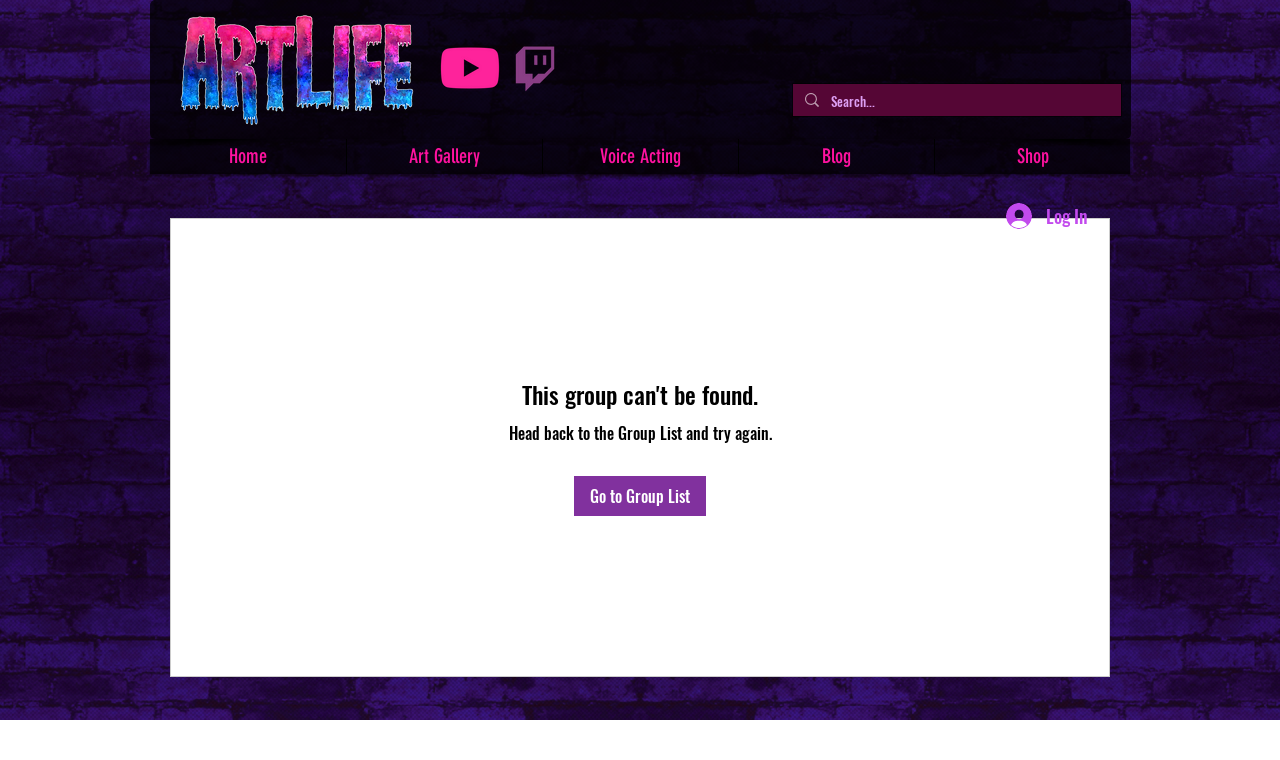

--- FILE ---
content_type: text/html; charset=utf-8
request_url: https://www.google.com/recaptcha/api2/aframe
body_size: 266
content:
<!DOCTYPE HTML><html><head><meta http-equiv="content-type" content="text/html; charset=UTF-8"></head><body><script nonce="VEoqMLbTragQjMmI5gt3eQ">/** Anti-fraud and anti-abuse applications only. See google.com/recaptcha */ try{var clients={'sodar':'https://pagead2.googlesyndication.com/pagead/sodar?'};window.addEventListener("message",function(a){try{if(a.source===window.parent){var b=JSON.parse(a.data);var c=clients[b['id']];if(c){var d=document.createElement('img');d.src=c+b['params']+'&rc='+(localStorage.getItem("rc::a")?sessionStorage.getItem("rc::b"):"");window.document.body.appendChild(d);sessionStorage.setItem("rc::e",parseInt(sessionStorage.getItem("rc::e")||0)+1);localStorage.setItem("rc::h",'1765567745377');}}}catch(b){}});window.parent.postMessage("_grecaptcha_ready", "*");}catch(b){}</script></body></html>